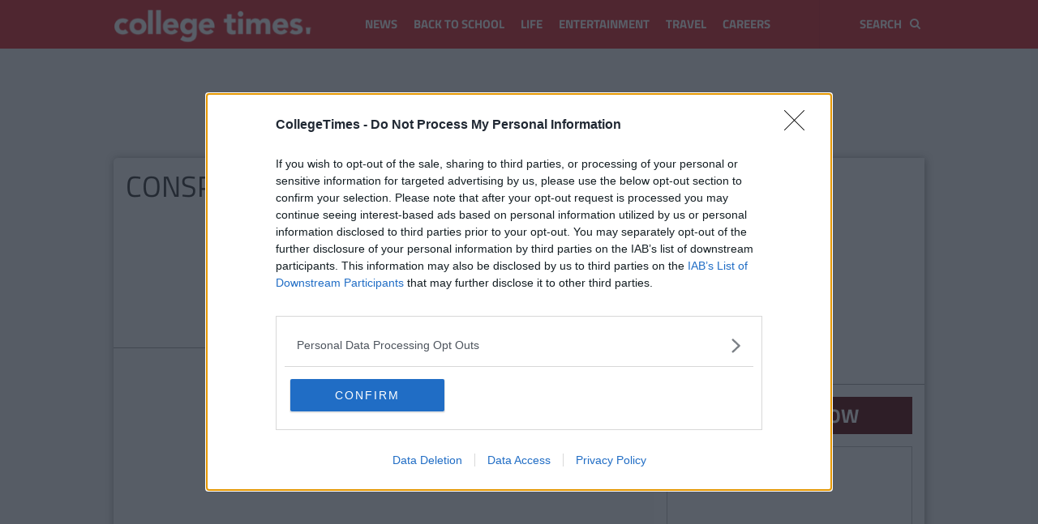

--- FILE ---
content_type: text/html; charset=UTF-8
request_url: https://www.collegetimes.com/entertainment/conspiracy-theory
body_size: 13300
content:
<script> 
            window.dataLayer = window.dataLayer || [];
        window.dataLayer.push({
            'var_category': 'entertainment',
        })
     
            window.dataLayer = window.dataLayer || [];
        window.dataLayer.push({
            'var_tag': 'conspiracy-theory',
        })
        </script>


<!DOCTYPE html>
<html lang="en" class="noscroll">
    <head>
        <meta charset="utf-8">
        <meta http-equiv="X-UA-Compatible" content="IE=edge">

        <title>Conspiracy theory, entertainment | CollegeTimes.com</title>
        <meta name="description" content="CollegeTimes.com is designated youth focused content written by focused, savvy, smart individuals.">
        <meta name="viewport" content="width=device-width, initial-scale=1, minimum-scale=1, maximum-scale=5">
        <link href="/css/main.css" rel="stylesheet">
        <link rel="icon" type="image/png" href="https://www.collegetimes.com/images/android-chrome-192x192.png?v=2?v0" sizes="192x192">
        <link rel="apple-touch-icon" href="https://www.collegetimes.com/images/apple-touch-icon-128x128.png?v=2?v0">
        <link rel="shortcut icon" href="https://www.collegetimes.com/favicon.ico?v1750679125">
        <meta name="theme-color" content="#db2126">
        <meta name="author" content="CollegeTimes.com">
        <link rel="canonical" href="https://www.collegetimes.com/entertainment/conspiracy-theory" />
        <link rel="alternate" type="application/rss+xml" title="CollegeTimes.com RSS Feed"
            href="https://www.collegetimes.com/feed" />
        <meta property="fb:pages" content="396383313759943" />
                            <meta name="robots" content="index, follow">
        
        
        
        
        <link rel="preload" href="/fonts/TitilliumWeb-Bold.ttf?c0ed298b76c18ff87ff9c915d85ed632" as="font" crossorigin />
        <link rel="preload" href="/fonts/TitilliumWeb-Regular.ttf?2050f7eb8a5c0b39f8619639976dbfd6" as="font" crossorigin />
        <link rel="preload" href="/fonts/Roboto-Regular.ttf?54a91b0619ccf9373d525109268219dc" as="font" crossorigin />
        <link rel="preload" href="/fonts/vendor/font-awesome/fontawesome-webfont.woff2?af7ae505a9eed503f8b8e6982036873e" as="font" crossorigin />
        <link rel="preconnect dns-prefetch" href="https://pixel.quantserve.com" crossorigin>
        <link rel="preconnect dns-prefetch" href="https://edge.quantserve.com" crossorigin>
        <link rel="preconnect dns-prefetch" href="https://www.google-analytics.com" crossorigin>
        <link rel="preconnect dns-prefetch" href="https://securepubads.g.doubleclick.net" crossorigin>

        <script>
            window.dataLayer = window.dataLayer || [];
            window.dataLayer.push({'var_platform': 'web'})
        </script>

        <script>
    var googletag = googletag || {};
    var refsource = '';
    var _isArticle = false;

    
    if (document.referrer.match(/^https?:\/\/([^\/]+\.)?t\.co(\/|$)/i)) {
        refsource = 'twitter';
    } else if (document.referrer.match(/^((https?)|(android-app?)):\/\/([^\/]+\.)?facebook\.com(\/|$)/i)) {
        refsource = 'facebook';
    }

    var dfp_targets = new Object();
    var dfp_mappings = new Object();
    var dfp_placements = new Object();
    
    
    if (refsource) {
        dfp_targets.socref = refsource;
    }


    googletag.cmd = googletag.cmd || [];

    (function() {
        var gads = document.createElement('script');
        gads.async = true;
        gads.type = 'text/javascript';
        var useSSL = 'https:' == document.location.protocol;
        gads.src = (useSSL ? 'https:' : 'http:') +
        '//securepubads.g.doubleclick.net/tag/js/gpt.js';
        var node = document.getElementsByTagName('script')[0];
        node.parentNode.insertBefore(gads, node);
    })();

    googletag.cmd.push(function() {
        //Skin Mapping
        dfp_mappings.mapBackgroundSkin = googletag.sizeMapping()
            .addSize([1050, 200], [1680, 1058])
            .build();

        dfp_mappings.mapTopBanner = googletag.sizeMapping()
            .addSize([758, 200], [728, 90])
            .addSize([980, 200], [[728, 90], [970, 250], [970, 90]])
            .addSize([0,0], [320, 50])
            .build();

        dfp_mappings.mapInterstitial = googletag.sizeMapping()
            .addSize([100, 100], [[320, 480]])
            .build();

        dfp_mappings.mapFooterMobileBanner = googletag.sizeMapping()
            .addSize([100, 100], [320, 50])
            .addSize([758, 200], [320, 50])
            .build();

        dfp_mappings.mapTallSky = googletag.sizeMapping()
            .addSize([100, 100], [[320, 50], [300, 100], [300, 250], [300, 600]])
            .addSize([758, 200], [[320, 50], [300, 250], [300, 600]])
            .addSize([980, 200], [[300, 250], [300, 600]])
            .build();

        dfp_mappings.mapSidebarTop = googletag.sizeMapping()
            .addSize([980, 200], [[300, 250], [300, 600], 'fluid'])
            .build();

        dfp_mappings.mapRiverMpu = googletag.sizeMapping()
            .addSize([100, 100], [[320, 50], [300, 100], [300, 250], [300, 600], 'fluid'])
            .addSize([758, 200], [[300, 250], 'fluid'])
            .build();

        dfp_mappings.mapRiverMpuFirst = googletag.sizeMapping()
            .addSize([100, 100], [[320, 50], [300, 100], [300, 250], [300, 600], 'fluid'])
            .addSize([758, 200], [[300, 250], 'fluid'])
            .build();

        dfp_mappings.mapRiverMpuFirstMobile = googletag.sizeMapping()
            .addSize([100, 100], [[300, 250], 'fluid'])
            .build();

        dfp_mappings.mapArticleMpu = googletag.sizeMapping()
            .addSize([100, 100], [[320, 50], [300, 100], [300, 250], 'fluid'])
            .addSize([758, 200], [[0, 0]])
            .build();

        dfp_mappings.mapArticleBottom = googletag.sizeMapping()
            .addSize([0, 0], [300, 250])
            .addSize([780, 200], []) // Tablet
            .addSize([1050, 200], []) // Desktop
            .build();

        dfp_mappings.mapAlsoLikeMiddle = googletag.sizeMapping()
            .addSize([0, 0], [320, 50])
            .addSize([780, 200], []) // Tablet
            .addSize([1050, 200], []) // Desktop
            .build();

        dfp_placements.background_skin = googletag.defineSlot('/9044862/collegetimes_background_skin', [1, 1], 'div-gpt-background-skin')
            .defineSizeMapping(dfp_mappings.mapBackgroundSkin)
            .addService(googletag.pubads());
        dfp_placements.top_page = googletag.defineSlot('/9044862/collegetimes_page_top', [1,1], 'div-gpt-top')
            .defineSizeMapping(dfp_mappings.mapTopBanner)
            .addService(googletag.pubads());
        dfp_placements.interstitial = googletag.defineSlot('/9044862/collegetimes_interstitial', [1, 1], 'div-gpt-interstitial')
            .defineSizeMapping(dfp_mappings.mapInterstitial)
            .addService(googletag.pubads());
        
        dfp_placements.just_premium = googletag.defineSlot('/9044862/collegetimes_justpremium', [1, 1], 'div-gpt-justpremium')
            .addService(googletag.pubads());

        dfp_placements.article_bottom = googletag.defineSlot('/9044862/collegetimes_article_bottom', [300, 250], 'div-gpt-bottom-article')
            .defineSizeMapping(dfp_mappings.mapArticleBottom)
            .addService(googletag.pubads());

        dfp_placements.also_like_middle = googletag.defineSlot('/9044862/collegetimes_also_like_middle', [320, 50], 'div-gpt-middle-also-like')
            .defineSizeMapping(dfp_mappings.mapAlsoLikeMiddle)
            .addService(googletag.pubads());

        dfp_placements.sponsored_logo_top = googletag.defineSlot('/9044862/collegetimes_sponsored_logo_top', [1, 1], 'div-gpt-article-sponsor-logo-top')
            .addService(googletag.pubads());

        dfp_placements.sponsored_logo_bottom = googletag.defineSlot('/9044862/collegetimes_sponsored_logo_bottom', [1, 1], 'div-gpt-article-sponsor-logo-bottom')
            .addService(googletag.pubads());

        // Top sidebar only fired on initial load for desktop
        if (window.matchMedia("only screen and (min-width: 992px)").matches) {
            dfp_placements.just_premium = googletag.defineSlot('/9044862/collegetimes_sidebar_top', [1, 1], 'div-gpt-sidebar-top')
                .defineSizeMapping(dfp_mappings.mapTallSky)
                .addService(googletag.pubads());
        }

        // Rivers top  ad won't be lazy loaded on mobile
        if (!_isArticle && window.matchMedia("only screen and (max-width: 778px)").matches) {
            dfp_placements.top_ad = googletag.defineSlot('/9044862/collegetimes_river_mpu_first', [1, 1], 'div-gpt-collegetimes_river_mpu_first_top_ad')
                .defineSizeMapping(dfp_mappings.mapRiverMpuFirst)
                .addService(googletag.pubads());
        }

        
                                                        dfp_targets.page = 'river';
                                                                dfp_targets.tag = 'conspiracy-theory';
                                                                dfp_targets.section = 'entertainment';
                                    
        for (var key in dfp_targets) {
            if (dfp_targets.hasOwnProperty(key)) {
                googletag.pubads().setTargeting(key, dfp_targets[key]);
            }
        }

        googletag.pubads().disableInitialLoad();
        googletag.pubads().enableSingleRequest();
        googletag.pubads().setPrivacySettings({
            nonPersonalizedAds: consentManager.isServingNonPersonalisedAds()
        });
        // This will unlock the scroll for the doc once the top banner is rendered
        googletag.pubads().addEventListener('slotRenderEnded', function(event) {unlockScroll(event);});
        googletag.pubads().collapseEmptyDivs();
        googletag.enableServices();

        
        var unlockScroll = function(event) {
            if (dfp_placements.top_page == event.slot) {
                setTimeout(function(){
                    if ($('html, body').hasClass('noscroll')) {
                        $('body,html').removeClass('noscroll');
                    }
                    if (window.matchMedia("only screen and (min-width: 992px)").matches) {
                        // Control stick property of div
                        $(document).ready(function () {
                            if ($("#div-gpt-top").length > 0 && !$('.sticky-spacer').hasClass('no-sticky')) {
                                $(window).scroll(handler);
                            }
                        });
                        if (document.body.scrollTop >= 0  && document.body.scrollTop <= 150) {
                            setStickyTopAd ();
                        }
                    }
                }, 1500);
            }
        }
    });
</script>

        
        
        <script>
    (function(b,o,i,l,e,r){b.GoogleAnalyticsObject=l;b[l]||(b[l]=
    function(){(b[l].q=b[l].q||[]).push(arguments)});b[l].l=+new Date;
    e=o.createElement(i);r=o.getElementsByTagName(i)[0];
    e.src='//www.google-analytics.com/analytics.js';
    r.parentNode.insertBefore(e,r)}(window,document,'script','ga'));
    ga('create', 'UA-33838546-1');ga('require', 'displayfeatures');

                        ga('set', 'dimension2', 'entertainment');
                    ga('set', 'dimension3', 'conspiracy-theory');
                    ga('set', 'dimension4', 'web');
            
    ga('set', 'anonymizeIp', true);
    ga('send', 'pageview');

    </script>

<!-- Facebook Pixel Code -->
    <script>!function(f,b,e,v,n,t,s){if(f.fbq)return;n=f.fbq=function(){
        n.callMethod?n.callMethod.apply(n,arguments):n.queue.push(arguments)};
        if(!f._fbq)f._fbq=n;n.push=n;n.loaded=!0;n.version='2.0';n.queue=[];
        t=b.createElement(e);t.async=!0;t.src=v;s=b.getElementsByTagName(e)[0];
        s.parentNode.insertBefore(t,s)}(window,document,'script','https://connect.facebook.net/en_US/fbevents.js');
        fbq('init', '166927753759022');
        fbq('track', 'PageView');
    </script>
    <noscript>
        <img height="1" width="1" src="https://www.facebook.com/tr?id=166927753759022&ev=PageView&noscript=1"/>
    </noscript><!-- End Facebook Pixel Code -->

        
        
        <script>
var consentManager = {
    cmpProcessed: false,
    displayAds: false,
    nonPersonalizedAds: false,
    vendorsConsent: {
        google: {
            id: 755,
            isAllowed: false,
        },
        vidoomy: {
            id: 380,
            isAllowed: false
        }
    },
    permutive: {
        isAllowed: false,
    },
    consentString: "",

    setCookie: function(name, value, expiry_days) {
        document.cookie = name+'=; Max-Age=-99999999;';
        var d = new Date();
        d.setTime(d.getTime() + (expiry_days*24*60*60*1000));
        var expires = "expires="+ d.toUTCString();
        document.cookie = name + "=" + JSON.stringify(value) + ";" + expires + ";path=/";
    },

    getCookie: function(name) {
        var name = name + "=";
        var decodedCookie = decodeURIComponent(document.cookie);
        var ca = decodedCookie.split(';');
        for(var i = 0; i <ca.length; i++) {
            var c = ca[i];
            while (c.charAt(0) == ' ') {
                c = c.substring(1);
            }
            if (c.indexOf(name) == 0) {
                return c.substring(name.length, c.length);
            }
        }
        return "";
    },

    isAllowed: function(name) {
        if (name == 'permutive') {
            return this.permutive.isAllowed;
        } else if (this.vendorsConsent[name] != undefined) {
            return this.vendorsConsent[name].isAllowed;
        } else {
            console.log('Unknown permissiong: ' + name);
            return false;
        }
    },

    /**
     * According to Google policies, if Publisher Purpose 1 is revoked, we should not display ads at all
     * Check https://support.google.com/admanager/answer/9805023?hl=en for more information
     * Here we update the flag that points if ads should be rederer or not.
     */
    hideAds: function (value) {
        if (value != undefined) {
            this.displayAds = value;
        }
    },

    hasBeenProcessed: function() {
        return this.cmpProcessed;
    },

    isServingNonPersonalisedAds: function() {
        return this.nonPersonalizedAds;
    },

    /**
     * Store consent string and set DFP target for consent string
     *
     */
    setConsentString: function (consentData) {
        if (consentData) {
            this.consentString = consentData;
            dfp_targets.consent_string = this.getConsentString();
        }
    },

    /**
     * Get consent string
     *
     * @return  string
     */
    getConsentString: function () {
        return this.consentString;
    },

    renderAds: function() {
        if (typeof(googletag.pubads) === 'undefined') {
            setTimeout(self.renderAds, 250);
            return;
        }

        googletag.pubads().setPrivacySettings({
            nonPersonalizedAds: consentManager.isServingNonPersonalisedAds()
        });
        googletag.pubads().refresh();
    },

    setConsents: function(name, consent) {
        if (this.vendorsConsent[name] == undefined) {
            return false;
        }

        // Undefined consent value? Let's set it to false
        if (consent === undefined) {
            consent = false;
        }

        return this.vendorsConsent[name].isAllowed = consent;
    },

    setUserConsent: function (tcData) {
        for (const [key, vendor] of Object.entries(this.vendorsConsent)) {
            if (tcData.vendor.consents[vendor.id] == undefined) {
                // Vendor is not defined in vendorsConsent object or may not exists in the tcData;
                continue;
            }

            // In the case of google, we need to check some purpose consents apart from the proper vendor consent
            if (key == 'google') {
                this.setConsents(key, 
                    tcData.vendor.consents[vendor.id]
                    && tcData.purpose.consents[1])
                continue;
            }

            this.setConsents(key, tcData.vendor.consents[vendor.id]);

            if (this.isAllowed('vidoomy')) {
                this.loadScript('vidoomy');
            }

            if (consentManager.isAllowed('google')) {
                (function(w,d,s,l,i){w[l]=w[l]||[];w[l].push({'gtm.start':
    new Date().getTime(),event:'gtm.js'});var f=d.getElementsByTagName(s)[0],
    j=d.createElement(s),dl=l!='dataLayer'?'&l='+l:'';j.async=true;j.src=
    'https://www.googletagmanager.com/gtm.js?id='+i+dl;f.parentNode.insertBefore(j,f);
    })(window,document,'script','dataLayer','GTM-MKPNSMS');
    
            }
        }
    },

    loadScript: function (vendor ) {
    
        if(vendor == 'vidoomy'){
            var element = document.createElement('script');
            var firstScript = document.getElementsByTagName('script')[0];
            var url = 'https://ads.vidoomy.com/collegetimes.com_16977.js';
            element.async = true;
            element.type = 'text/javascript';
            element.src = url;

            firstScript.parentNode.insertBefore(element, firstScript);
        }
    }
};
window.consentManager = consentManager;
</script>
<!-- Quantcast Choice. Consent Manager Tag v2.0 (for TCF 2.0) -->
<script type="text/javascript" async="true">
    (function () {
        var host = window.location.hostname;

        var element = document.createElement('script');
        var firstScript = document.getElementsByTagName('script')[0];
        var url = 'https://cmp.inmobi.com'
            .concat('/choice/', 'zz34kgDRyBcZc', '/', host, '/choice.js?tag_version=V3');
        var uspTries = 0;
        var uspTriesLimit = 3;
        element.async = true;
        element.type = 'text/javascript';
        element.src = url;

        firstScript.parentNode.insertBefore(element, firstScript);

        function makeStub() {
            var TCF_LOCATOR_NAME = '__tcfapiLocator';
            var queue = [];
            var win = window;
            var cmpFrame;

            function addFrame() {
                var doc = win.document;
                var otherCMP = !!(win.frames[TCF_LOCATOR_NAME]);

                if (!otherCMP) {
                    if (doc.body) {
                        var iframe = doc.createElement('iframe');

                        iframe.style.cssText = 'display:none';
                        iframe.name = TCF_LOCATOR_NAME;
                        doc.body.appendChild(iframe);
                    } else {
                        setTimeout(addFrame, 5);
                    }
                }
                return !otherCMP;
            }

            function tcfAPIHandler() {
                var gdprApplies;
                var args = arguments;

                if (!args.length) {
                    return queue;
                } else if (args[0] === 'setGdprApplies') {
                    if (
                        args.length > 3 &&
                        args[2] === 2 &&
                        typeof args[3] === 'boolean'
                    ) {
                        gdprApplies = args[3];
                        if (typeof args[2] === 'function') {
                            args[2]('set', true);
                        }
                    }
                } else if (args[0] === 'ping') {
                    var retr = {
                        gdprApplies: gdprApplies,
                        cmpLoaded: false,
                        cmpStatus: 'stub'
                    };

                    if (typeof args[2] === 'function') {
                        args[2](retr);
                    }
                } else {
                    if (args[0] === 'init' && typeof args[3] === 'object') {
                        args[3] = Object.assign(args[3], { tag_version: 'V3' });
                    }
                    queue.push(args);
                }
            }

            function postMessageEventHandler(event) {
                var msgIsString = typeof event.data === 'string';
                var json = {};

                try {
                    if (msgIsString) {
                        json = JSON.parse(event.data);
                    } else {
                        json = event.data;
                    }
                } catch (ignore) { }

                var payload = json.__tcfapiCall;

                if (payload) {
                    window.__tcfapi(
                        payload.command,
                        payload.version,
                        function (retValue, success) {
                            var returnMsg = {
                                __tcfapiReturn: {
                                    returnValue: retValue,
                                    success: success,
                                    callId: payload.callId
                                }
                            };
                            if (msgIsString) {
                                returnMsg = JSON.stringify(returnMsg);
                            }
                            if (event && event.source && event.source.postMessage) {
                                event.source.postMessage(returnMsg, '*');
                            }
                        },
                        payload.parameter
                    );
                }
            }

            while (win) {
                try {
                    if (win.frames[TCF_LOCATOR_NAME]) {
                        cmpFrame = win;
                        break;
                    }
                } catch (ignore) { }

                if (win === window.top) {
                    break;
                }
                win = win.parent;
            }
            if (!cmpFrame) {
                addFrame();
                win.__tcfapi = tcfAPIHandler;
                win.addEventListener('message', postMessageEventHandler, false);
            }
        };
        function makeGppStub() {
            const CMP_ID = 10;
            const SUPPORTED_APIS = [
                '2:tcfeuv2',
                '6:uspv1',
                '7:usnatv1',
                '8:usca',
                '9:usvav1',
                '10:uscov1',
                '11:usutv1',
                '12:usctv1'
            ];
            window.__gpp_addFrame = function (n) {
                if (!window.frames[n]) {
                    if (document.body) {
                        var i = document.createElement("iframe");
                        i.style.cssText = "display:none";
                        i.name = n;
                        document.body.appendChild(i);
                    } else {
                        window.setTimeout(window.__gpp_addFrame, 10, n);
                    }
                }
            };
            window.__gpp_stub = function () {
                let b = arguments;
                __gpp.queue = __gpp.queue || [];
                __gpp.events = __gpp.events || [];
                if (!b.length || (b.length == 1 && b[0] == "queue")) {
                    return __gpp.queue;
                }
                if (b.length == 1 && b[0] == "events") {
                    return __gpp.events;
                }
                let cmd = b[0];
                let clb = b.length > 1 ? b[1] : null;
                let par = b.length > 2 ? b[2] : null;
                if (cmd === "ping") {
                    clb(
                        {
                            gppVersion: "1.1", // must be “Version.Subversion”, current: “1.1”
                            cmpStatus: "stub", // possible values: stub, loading, loaded, error
                            cmpDisplayStatus: "hidden", // possible values: hidden, visible, disabled
                            signalStatus: "not ready", // possible values: not ready, ready
                            supportedAPIs: SUPPORTED_APIS, // list of supported APIs
                            cmpId: CMP_ID, // IAB assigned CMP ID, may be 0 during stub/loading
                            sectionList: [],
                            applicableSections: [-1],
                            gppString: "",
                            parsedSections: {},
                        },
                        true
                    );
                } else if (cmd === "addEventListener") {
                    if (!("lastId" in __gpp)) {
                        __gpp.lastId = 0;
                    }
                    __gpp.lastId++;
                    let lnr = __gpp.lastId;
                    __gpp.events.push({
                        id: lnr,
                        callback: clb,
                        parameter: par,
                    });
                    clb(
                        {
                            eventName: "listenerRegistered",
                            listenerId: lnr, // Registered ID of the listener
                            data: true, // positive signal
                            pingData: {
                                gppVersion: "1.1", // must be “Version.Subversion”, current: “1.1”
                                cmpStatus: "stub", // possible values: stub, loading, loaded, error
                                cmpDisplayStatus: "hidden", // possible values: hidden, visible, disabled
                                signalStatus: "not ready", // possible values: not ready, ready
                                supportedAPIs: SUPPORTED_APIS, // list of supported APIs
                                cmpId: CMP_ID, // list of supported APIs
                                sectionList: [],
                                applicableSections: [-1],
                                gppString: "",
                                parsedSections: {},
                            },
                        },
                        true
                    );
                } else if (cmd === "removeEventListener") {
                    let success = false;
                    for (var i = 0; i < __gpp.events.length; i++) {
                        if (__gpp.events[i].id == par) {
                            __gpp.events.splice(i, 1);
                            success = true;
                            break;
                        }
                    }
                    clb(
                        {
                            eventName: "listenerRemoved",
                            listenerId: par, // Registered ID of the listener
                            data: success, // status info
                            pingData: {
                                gppVersion: "1.1", // must be “Version.Subversion”, current: “1.1”
                                cmpStatus: "stub", // possible values: stub, loading, loaded, error
                                cmpDisplayStatus: "hidden", // possible values: hidden, visible, disabled
                                signalStatus: "not ready", // possible values: not ready, ready
                                supportedAPIs: SUPPORTED_APIS, // list of supported APIs
                                cmpId: CMP_ID, // CMP ID
                                sectionList: [],
                                applicableSections: [-1],
                                gppString: "",
                                parsedSections: {},
                            },
                        },
                        true
                    );
                } else if (cmd === "hasSection") {
                    clb(false, true);
                } else if (cmd === "getSection" || cmd === "getField") {
                    clb(null, true);
                }
                //queue all other commands
                else {
                    __gpp.queue.push([].slice.apply(b));
                }
            };
            window.__gpp_msghandler = function (event) {
                let msgIsString = typeof event.data === "string";
                try {
                    var json = msgIsString ? JSON.parse(event.data) : event.data;
                } catch (e) {
                    var json = null;
                }
                if (typeof json === "object" && json !== null && "__gppCall" in json) {
                    var i = json.__gppCall;
                    window.__gpp(
                        i.command,
                        function (retValue, success) {
                            var returnMsg = {
                                __gppReturn: {
                                    returnValue: retValue,
                                    success: success,
                                    callId: i.callId,
                                },
                            };
                            event.source.postMessage(msgIsString ? JSON.stringify(returnMsg) : returnMsg, "*");
                        },
                        "parameter" in i ? i.parameter : null,
                        "version" in i ? i.version : "1.1"
                    );
                }
            };
            if (!("__gpp" in window) || typeof window.__gpp !== "function") {
                window.__gpp = window.__gpp_stub;
                window.addEventListener("message", window.__gpp_msghandler, false);
                window.__gpp_addFrame("__gppLocator");
            }
        };

        makeStub();
        makeGppStub();

        var uspStubFunction = function () {
            var arg = arguments;
            if (typeof window.__uspapi !== uspStubFunction) {
                setTimeout(function () {
                    if (typeof window.__uspapi !== 'undefined') {
                        window.__uspapi.apply(window.__uspapi, arg);
                    }
                }, 500);
            }
        };

        var checkIfUspIsReady = function () {
            uspTries++;
            if (window.__uspapi === uspStubFunction && uspTries < uspTriesLimit) {
                console.warn('USP is not accessible');
            } else {
                clearInterval(uspInterval);
            }
        };

        if (typeof window.__uspapi === 'undefined') {
            window.__uspapi = uspStubFunction;
            var uspInterval = setInterval(checkIfUspIsReady, 6000);
        }

        // We process CMP data on this callback on each page load
        __tcfapi('addEventListener', 0, function(tcData, success) {
            if (success && (tcData.eventStatus == 'useractioncomplete' || tcData.eventStatus == 'tcloaded')) {
                processCmpData(tcData);
            }
        });

        /**
         * Receives consent data object to process it
         */
        function processCmpData(tcData) {
            // Flag that CMP has been processed.
            consentManager.cmpProcessed = true;

            // Permutive disabling needed?
            if (tcData.purpose.consents[1] && tcData.purpose.consents[3]) {
                consentManager.permutive.isAllowed = true;
            }

            if (consentManager.isAllowed('permutive')) {
                window.localStorage.removeItem('permutive-opt-out');
            } else {
                window.localStorage.setItem('permutive-opt-out', 'true');
            }

            consentManager.setUserConsent(tcData);
            // Consent String is needed as DFP target
            consentManager.setConsentString(tcData.tcString);

            /**
             * According to Google policies, if Publisher Purpose 1 is revoked, we should not display ads at all
             * Check https://support.google.com/admanager/answer/9805023?hl=en for more information
             * Here we update the flag that points if ads should be rederer or not.
             */
            consentManager.hideAds(tcData.purpose.consents[1]);

            if (consentManager.isAllowed('google') && tcData.purpose.consents[7]) {
                window.dataLayer.push({event: 'allowed_ga'})
            }

            if (consentManager.displayAds) {
                consentManager.renderAds();
            }
        }
    })();


</script>
<!-- End Quantcast Choice. Consent Manager Tag v2.0 (for TCF 2.0) -->
        
        <script type="text/javascript" src="//static.apester.com/js/sdk/v2.0/apester-javascript-sdk.min.js" async></script>

        
        <script async src="https://cdn.onthe.io/io.js/Vtvsf8w0nlkQ"></script>
<script>
    window._io_config = window._io_config || {};
    window._io_config["0.2.0"] = window._io_config["0.2.0"] || [];
    window._io_config["0.2.0"].push({
        page_url: "https://www.collegetimes.com/entertainment/conspiracy-theory",
        page_url_canonical: "https://www.collegetimes.com/entertainment/conspiracy-theory",
        page_title: "Conspiracy theory, entertainment | CollegeTimes.com",
        page_type: "default",
        page_language: "en",
            });
</script>
        <script src="https://www.google.com/recaptcha/api.js" async defer></script>
    </head>
    <body >
        <div class="sticky-helper"></div>
        <div id="main-body">
            
            
            <div class="navbar navbar-inverse  navbar-fixed-top " role="navigation">
                <div class="container">
                    <div class="col-md-12">

                        <div class="navbar-top pull-right hidden-xs">
                            <form class="search-form">
                                <div class="input-group">
                                    <input type="text" aria-label="Search" placeholder="Search" class="form-control search-input text-uppercase" />
                                    <span class="input-group-addon search-button">
                                        <i class="fa fa-search"></i>
                                    </span>
                                </div>
                            </form>
                        </div>

                        <div class="navbar-header">
                            <button type="button" class="navbar-toggle collapsed" data-toggle="collapse" data-target="#header">
                                <span class="sr-only">Toggle navigation</span>
                                <span class="icon-bar"></span>
                                <span class="icon-bar"></span>
                                <span class="icon-bar"></span>
                            </button>

                            <button type="button" class="navbar-toggle navbar-search-btn pull-left" aria-label="Toggle search">
                                <i id="mobile_search_icon" class="fa fa-search"></i>
                            </button>

                            <div class="text-center">
                                <a href="https://www.collegetimes.com" aria-label="CollegeTimes.com Home">
                                    <span class="navbar-logo"></span>
                                </a>
                            </div>
                        </div>

                        <div class="collapse navbar-collapse" id="header">
                            <ul class="nav navbar-nav">

                                                                    <li>
                                        <a href="https://www.collegetimes.com/news" class="">
                                            News
                                            <div class="nav-border hidden-xs hidden"></div>
                                        </a>
                                                                            </li>
                                                                    <li>
                                        <a href="https://www.collegetimes.com/back-to-school" class="">
                                            Back to School
                                            <div class="nav-border hidden-xs hidden"></div>
                                        </a>
                                                                            </li>
                                                                    <li>
                                        <a href="https://www.collegetimes.com/life" class="">
                                            Life
                                            <div class="nav-border hidden-xs hidden"></div>
                                        </a>
                                                                            </li>
                                                                    <li>
                                        <a href="https://www.collegetimes.com/entertainment" class="active">
                                            Entertainment
                                            <div class="nav-border hidden-xs "></div>
                                        </a>
                                                                            </li>
                                                                    <li>
                                        <a href="https://www.collegetimes.com/travel" class="">
                                            Travel
                                            <div class="nav-border hidden-xs hidden"></div>
                                        </a>
                                                                            </li>
                                                                    <li>
                                        <a href="https://www.collegetimes.com/careers" class="">
                                            Careers
                                            <div class="nav-border hidden-xs hidden"></div>
                                        </a>
                                                                            </li>
                                                            </ul>
                        </div><!--/.nav-collapse -->
                    </div>
                </div>
                
                                <div class="mobile-search-container">
                    <form class="search-form-mobile" role="search" action="https://www.collegetimes.com/search" method="get">
                        <div class="form-group">
                            <input type="text" aria-label="Search" name="s" class="form-control input-search text-uppercase" placeholder="Search" value="" />
                        </div>
                        <i id="mobile_search_icon" class="fa fa-search"></i>
                    </form>
                </div>
            </div>

            <div class="skin-wrapper ">
                <div id='div-gpt-background-skin'>
                    <script type='text/javascript'>
                        googletag.cmd.push(function () {
                            googletag.display('div-gpt-background-skin');
                        });
                    </script>
                </div>
            </div>

            
            

            
            <div class="container main-wrapper">

                
                                    <div class="sticky-spacer">
    <div class="text-center top-space2 tablet top-ad" id="top-ad-desktop">
        <div id='div-gpt-top' class="text-center">
            <script type='text/javascript'>
                googletag.cmd.push(function() {
                    googletag.display('div-gpt-top');
                });
            </script>
        </div>
    </div>
</div>                
                <section class="container main-content-container" data-sticky_parent>
                        
    
    
    <script>
    ga('send', 'event', 'publisherplus', 'category-river', 'entertainment', {'nonInteraction': 1});
    ga('send', 'event', 'publisherplus', 'tag-river', 'conspiracy-theory', {'nonInteraction': 1});
</script>    <section id="main-column" class="river-container " data-sticky_column role="main">
        
                    <h1 class="category-header category-header-entertainment">
                conspiracy theory
            </h1>
        
        
        
        
        
        
                    <div class="hidden-xs">
                <section id="div-gpt-primary_video">
    <script type='text/javascript'>
        googletag.cmd.push(function () {
            var mapTallSky = googletag.sizeMapping()
                .build();

            var slot = googletag.defineSlot('9044862/brid_ct_homepage_top', [[1, 1]], 'div-gpt-primary_video')
                .defineSizeMapping(mapTallSky)
                .addService(googletag.pubads());

            googletag.display('div-gpt-primary_video');
        });
    </script>
</section>            </div>
                <section class="col-xs-12 articles-river-container no-hp" role="region" aria-label="Article Listings">
            <div></div>
                                                                            
                
                                                <div class="article default-holder  " role="region" aria-label="Avril Lavigne Responds To Rumour She Has Been Replaced By Clone content">
    <div class="default-unit">
        <div class="image-container">
            <a href="/entertainment/avril-lavigne-responds-to-rumour-she-has-been-replaced-by-clone-155110"  aria-label="Avril Lavigne Responds To Rumour She Has Been Replaced By Clone">
                <picture>
                    <!--[if IE 9]><video style="display: none;"><![endif]-->
                    <source data-srcset="https://img.resized.co/collegetimes/[base64]/avril-lavigne-responds-to-rumour-she-has-been-replaced-by-clone.jpg" media="(min-width: 992px)">
                    <source data-srcset="https://img.resized.co/collegetimes/[base64]/avril-lavigne-responds-to-rumour-she-has-been-replaced-by-clone.jpg" media="(min-width: 769px)">
                    <source data-srcset="https://img.resized.co/collegetimes/[base64]/avril-lavigne-responds-to-rumour-she-has-been-replaced-by-clone.jpg" media="(max-width: 640px)">
                    <source data-srcset="https://img.resized.co/collegetimes/[base64]/avril-lavigne-responds-to-rumour-she-has-been-replaced-by-clone.jpg" media="(max-width: 768px)">
                    <!--[if IE 9]></video><![endif]-->
                    <img data-src="https://img.resized.co/collegetimes/[base64]/no-image.png?v1750679125"
                        data-srcset="https://img.resized.co/collegetimes/[base64]/avril-lavigne-responds-to-rumour-she-has-been-replaced-by-clone.jpg" alt="" class="river-img lazyload" />
                </picture>
            </a>
        </div>
        <div class="article-detail">
            
            

                            <a href="https://www.collegetimes.com/entertainment" class="category-link category-link-entertainment text-uppercase" aria-label="Entertainment">Entertainment</a>
            
            <div class="byline ">
                By <a href="https://www.collegetimes.com/author/deirdre-kelly" aria-label="BY: Deirdre Kelly">Deirdre Kelly</a>
            </div>
            <div class="title">
                <a href="/entertainment/avril-lavigne-responds-to-rumour-she-has-been-replaced-by-clone-155110"  aria-label="Avril Lavigne Responds To Rumour She Has Been Replaced By Clone">Avril Lavigne Responds To Rumour She Has Been Replaced By Clone</a>
            </div>
        </div>
        <div class="clearfix"></div>
    </div>
</div>                                            
                    </section>

        <div id="pagination-wrapper-desktop"></div>
    </section>

    <div id="adds-sidebar" class="sidebar-container hidden-xs">
    <div class="sidebar-wrapper" >
        <aside class="sidebar no-hp" >
            <section class="banner hidden-xs" id="div-gpt-sidebar-top">
    <script type='text/javascript'>
        // Only attempt this on desktop
        if (window.matchMedia("only screen and (min-width: 992px)").matches) {
            googletag.cmd.push(function () { googletag.display('div-gpt-sidebar-top'); });
        }
    </script>
</section>

                            <div  role="complementary">
                <section class="best-of-balls-container best-of-container mini-river-panel" aria-labelledby="best-of-header-Trending Now">
    <span role="heading" aria-level="2" id="best-of-header-Trending Now" class="mini-river-panel-header text-uppercase">Trending Now</span>
    <article class="article secondary-article">
    <a href="/entertainment/harry-styles-tickets-leaving-certificate-results-159984"  aria-label="Harry Styles Tickets Or Leaving Certificate Results? A Morning Of Stress For 6th Year Students">
        <figure class="image-container">
            <picture>
                <!--[if IE 9]><video style="display: none;"><![endif]-->
                <source data-srcset="https://img.resized.co/collegetimes/[base64]/harry-styles-tickets-or-leaving-certificate-results-a-morning-of-stress-for-6th-year-students.png" media="(min-width: 992px)">
                <source data-srcset="https://img.resized.co/collegetimes/[base64]/harry-styles-tickets-or-leaving-certificate-results-a-morning-of-stress-for-6th-year-students.png" media="(min-width: 769px)">
                <source data-srcset="https://img.resized.co/collegetimes/[base64]/harry-styles-tickets-or-leaving-certificate-results-a-morning-of-stress-for-6th-year-students.png" media="(max-width: 640px)">
                <source data-srcset="https://img.resized.co/collegetimes/[base64]/harry-styles-tickets-or-leaving-certificate-results-a-morning-of-stress-for-6th-year-students.png" media="(max-width: 768px)">
                <!--[if IE 9]></video><![endif]-->
                <img data-src="https://img.resized.co/collegetimes/[base64]/no-image.png?v1750679125"
                    data-srcset="https://img.resized.co/collegetimes/[base64]/harry-styles-tickets-or-leaving-certificate-results-a-morning-of-stress-for-6th-year-students.png" alt="" class="river-img lazyload" />
            </picture>
        </figure>
    </a>
    <div class="article-detail">
                    <a href="https://www.collegetimes.com/entertainment" class="category-link category-link-entertainment text-uppercase" aria-label="Entertainment">Entertainment</a>
                
        <div class="byline ">
            By <a href="https://www.collegetimes.com/author/collegetimes-ie" aria-label="BY: CollegeTimes Staff">CollegeTimes Staff</a>
        </div>
        <div class="title">
            <a href="/entertainment/harry-styles-tickets-leaving-certificate-results-159984"  aria-label="Harry Styles Tickets Or Leaving Certificate Results? A Morning Of Stress For 6th Year Students">Harry Styles Tickets Or Leaving Certificate Results? A Morning Of Stress For 6th Year Students</a>
        </div>
    </div>
</article>    <div class="clearfix"></div>

                          <div class="article default-holder  " role="region" aria-label="Students Receive Their Leaving Cert Results With High Inflation Expected Yet Again content">
    <div class="default-unit">
        <div class="image-container">
            <a href="/news/leaving-certificate-results-inflation-expected-159980"  aria-label="Students Receive Their Leaving Cert Results With High Inflation Expected Yet Again">
                <picture>
                    <!--[if IE 9]><video style="display: none;"><![endif]-->
                    <source data-srcset="https://img.resized.co/collegetimes/[base64]/students-receive-their-leaving-cert-results-with-high-inflation-expected-yet-again.png" media="(min-width: 992px)">
                    <source data-srcset="https://img.resized.co/collegetimes/[base64]/students-receive-their-leaving-cert-results-with-high-inflation-expected-yet-again.png" media="(min-width: 769px)">
                    <source data-srcset="https://img.resized.co/collegetimes/[base64]/students-receive-their-leaving-cert-results-with-high-inflation-expected-yet-again.png" media="(max-width: 640px)">
                    <source data-srcset="https://img.resized.co/collegetimes/[base64]/students-receive-their-leaving-cert-results-with-high-inflation-expected-yet-again.png" media="(max-width: 768px)">
                    <!--[if IE 9]></video><![endif]-->
                    <img data-src="https://img.resized.co/collegetimes/[base64]/no-image.png?v1750679125"
                        data-srcset="https://img.resized.co/collegetimes/[base64]/students-receive-their-leaving-cert-results-with-high-inflation-expected-yet-again.png" alt="" class="river-img lazyload" />
                </picture>
            </a>
        </div>
        <div class="article-detail">
            
            

                            <a href="https://www.collegetimes.com/news" class="category-link category-link-news text-uppercase" aria-label="News">News</a>
            
            <div class="byline ">
                By <a href="https://www.collegetimes.com/author/collegetimes-ie" aria-label="BY: CollegeTimes Staff">CollegeTimes Staff</a>
            </div>
            <div class="title">
                <a href="/news/leaving-certificate-results-inflation-expected-159980"  aria-label="Students Receive Their Leaving Cert Results With High Inflation Expected Yet Again">Students Receive Their Leaving Cert Results With High Inflation Expected Yet Again</a>
            </div>
        </div>
        <div class="clearfix"></div>
    </div>
</div>                      <div class="article default-holder  " role="region" aria-label="Barry Keoghan And Partner Welcome Baby Brando To The World content">
    <div class="default-unit">
        <div class="image-container">
            <a href="/entertainment/barry-keoghan-and-partner-welcome-baby-brando-to-the-world-159976"  aria-label="Barry Keoghan And Partner Welcome Baby Brando To The World">
                <picture>
                    <!--[if IE 9]><video style="display: none;"><![endif]-->
                    <source data-srcset="https://img.resized.co/collegetimes/[base64]/barry-keoghan-and-partner-welcome-baby-brando-to-the-world.jpg" media="(min-width: 992px)">
                    <source data-srcset="https://img.resized.co/collegetimes/[base64]/barry-keoghan-and-partner-welcome-baby-brando-to-the-world.jpg" media="(min-width: 769px)">
                    <source data-srcset="https://img.resized.co/collegetimes/[base64]/barry-keoghan-and-partner-welcome-baby-brando-to-the-world.jpg" media="(max-width: 640px)">
                    <source data-srcset="https://img.resized.co/collegetimes/[base64]/barry-keoghan-and-partner-welcome-baby-brando-to-the-world.jpg" media="(max-width: 768px)">
                    <!--[if IE 9]></video><![endif]-->
                    <img data-src="https://img.resized.co/collegetimes/[base64]/no-image.png?v1750679125"
                        data-srcset="https://img.resized.co/collegetimes/[base64]/barry-keoghan-and-partner-welcome-baby-brando-to-the-world.jpg" alt="" class="river-img lazyload" />
                </picture>
            </a>
        </div>
        <div class="article-detail">
            
            

                            <a href="https://www.collegetimes.com/entertainment" class="category-link category-link-entertainment text-uppercase" aria-label="Entertainment">Entertainment</a>
            
            <div class="byline ">
                By <a href="https://www.collegetimes.com/author/collegetimes-ie" aria-label="BY: CollegeTimes Staff">CollegeTimes Staff</a>
            </div>
            <div class="title">
                <a href="/entertainment/barry-keoghan-and-partner-welcome-baby-brando-to-the-world-159976"  aria-label="Barry Keoghan And Partner Welcome Baby Brando To The World">Barry Keoghan And Partner Welcome Baby Brando To The World</a>
            </div>
        </div>
        <div class="clearfix"></div>
    </div>
</div>                      <div class="article default-holder  " role="region" aria-label="We Found Alive-O&#039;s Youtube Channel And Are Now In A Nostalgia Coma content">
    <div class="default-unit">
        <div class="image-container">
            <a href="/life/alive-o-youtube-nostalgia-147228"  aria-label="We Found Alive-O&#039;s Youtube Channel And Are Now In A Nostalgia Coma">
                <picture>
                    <!--[if IE 9]><video style="display: none;"><![endif]-->
                    <source data-srcset="https://img.resized.co/collegetimes/[base64]/we-found-alive-o-s-youtube-channel-and-are-now-in-a-nostalgia-coma.png" media="(min-width: 992px)">
                    <source data-srcset="https://img.resized.co/collegetimes/[base64]/we-found-alive-o-s-youtube-channel-and-are-now-in-a-nostalgia-coma.png" media="(min-width: 769px)">
                    <source data-srcset="https://img.resized.co/collegetimes/[base64]/we-found-alive-o-s-youtube-channel-and-are-now-in-a-nostalgia-coma.png" media="(max-width: 640px)">
                    <source data-srcset="https://img.resized.co/collegetimes/[base64]/we-found-alive-o-s-youtube-channel-and-are-now-in-a-nostalgia-coma.png" media="(max-width: 768px)">
                    <!--[if IE 9]></video><![endif]-->
                    <img data-src="https://img.resized.co/collegetimes/[base64]/no-image.png?v1750679125"
                        data-srcset="https://img.resized.co/collegetimes/[base64]/we-found-alive-o-s-youtube-channel-and-are-now-in-a-nostalgia-coma.png" alt="" class="river-img lazyload" />
                </picture>
            </a>
        </div>
        <div class="article-detail">
            
                            <div class="share-notice">
                    114 <img height="12" src="https://www.collegetimes.com/images/share-white.png?v1750679125" alt="114 shares" />
                </div>
            

                            <a href="https://www.collegetimes.com/life" class="category-link category-link-life text-uppercase" aria-label="Life">Life</a>
            
            <div class="byline ">
                By <a href="https://www.collegetimes.com/author/collegetimes-ie" aria-label="BY: CollegeTimes Staff">CollegeTimes Staff</a>
            </div>
            <div class="title">
                <a href="/life/alive-o-youtube-nostalgia-147228"  aria-label="We Found Alive-O&#039;s Youtube Channel And Are Now In A Nostalgia Coma">We Found Alive-O&#039;s Youtube Channel And Are Now In A Nostalgia Coma</a>
            </div>
        </div>
        <div class="clearfix"></div>
    </div>
</div>                 <div class="clearfix"></div>
</section>
                </div>
            
            <section class="banner lazy-ad" id="div-gpt-sidebar-bottom" data-slot="collegetimes_sidebar_bottom" data-mapping="mapTallSky"></section>

            <section class="footer-links text-uppercase" role="navigation" aria-label="Footer Navigation">
    <a href="https://www.collegetimes.com/about-us" aria-label="About Us">About Us</a> &#x25cf;
    <a href="https://www.collegetimes.com/advertise-with-us" aria-label="Advertise">Advertise</a> &#x25cf;
    <a href="https://www.collegetimes.com/privacy-policy" aria-label="Privacy">Privacy</a> &#x25cf;
    <a href="https://www.collegetimes.com/contact-us" aria-label="Contact Us">Contact Us</a>
    <a href="https://www.publisherplus.ie/" rel="external" aria-label="Powered by Publisher Plus">Powered by Publisher Plus</a>
</section>
        </aside>
    </div>
</div>


<div class="clearfix"></div>
<div id="pagination-wrapper-mobile">
    <div id="pagination-widget">
        <div class="pagination">
            <div class="clearfix"></div>

<div class="river-scroll-wrapper river-container"></div>


<div class="clearfix"></div>
<div class="col-md-12 text-center top-space infinite-scroll"
    data-firstroute="https://www.collegetimes.com/entertainment/conspiracy-theory//"
    data-fallbackload="/entertainment/"
    data-pages="1"
    data-current-route="wildcard-category-slug">
    <button class="load-more">
        <div class="loading-icon"><img src="https://www.collegetimes.com/images/loading.gif?v1750679125" alt="Loading" /></div>
    </button>
    <div class="nav-selector" data-pages="1">
        <a id="next-page-link" href="https://www.collegetimes.com/entertainment/conspiracy-theory/page/2" class="next">Next Page &raquo;</a>
    </div>
</div>
<div class="clearfix"></div>
        </div>
    </div>
</div>                </section>
            </div>
        </div>

        
        

        
                
        <div class="sticky-footer-container">
            <div id="div-gpt-mobile-sticky-footer" class="text-center visible-xs lazy-ad" data-slot="collegetimes_mobile_footer" data-mapping="mapFooterMobileBanner">
            </div>
        </div>

        
        <div id='div-gpt-interstitial' class='visible-xs'>
            <script type='text/javascript'>
                googletag.cmd.push(function () { googletag.display('div-gpt-interstitial'); });
            </script>
        </div>

        
        <div id='div-gpt-justpremium'>
            <script type='text/javascript'>
                googletag.cmd.push(function () { googletag.display('div-gpt-justpremium'); });
            </script>
        </div>

        
        <div id='div-gpt-inskinmedia'>
            <script type='text/javascript'>
                googletag.cmd.push(function () { googletag.display('div-gpt-inskinmedia'); });
            </script>
        </div>

        <script src="/js/app.js"></script>
                    <script type="text/javascript" src="https://s.skimresources.com/js/107449X1564767.skimlinks.js"></script>
            <script defer src="https://static.cloudflareinsights.com/beacon.min.js/vcd15cbe7772f49c399c6a5babf22c1241717689176015" integrity="sha512-ZpsOmlRQV6y907TI0dKBHq9Md29nnaEIPlkf84rnaERnq6zvWvPUqr2ft8M1aS28oN72PdrCzSjY4U6VaAw1EQ==" data-cf-beacon='{"version":"2024.11.0","token":"8deeb38c253d4477800b200c33fa8fe5","r":1,"server_timing":{"name":{"cfCacheStatus":true,"cfEdge":true,"cfExtPri":true,"cfL4":true,"cfOrigin":true,"cfSpeedBrain":true},"location_startswith":null}}' crossorigin="anonymous"></script>
</body>
</html>
